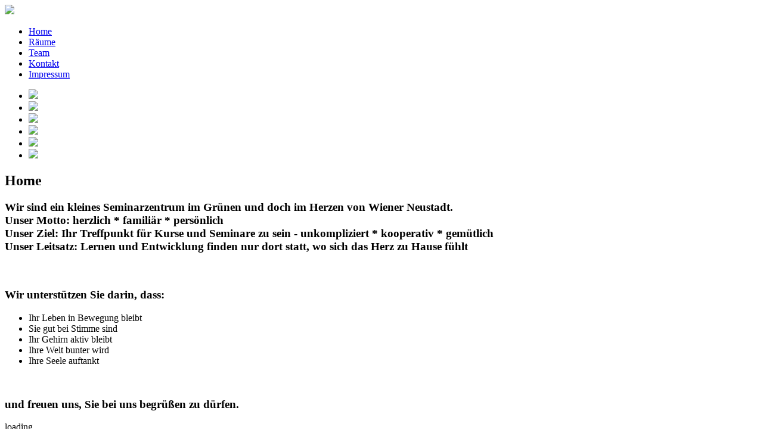

--- FILE ---
content_type: text/html; charset=utf-8
request_url: http://www.seminartreff.at/de/
body_size: 5277
content:

<!doctype html>

<head>

  <meta charset="utf-8">
  <meta http-equiv="X-UA-Compatible" content="IE=edge,chrome=1">

  <meta name="description" content="">
  <meta name="viewport" content="width=device-width, initial-scale=1.0, maximum-scale=1.0, minimum-scale=1.0">
  
    <base href="http://www.seminartreff.at/de/" />
  <meta http-equiv="content-type" content="text/html; charset=utf-8" />
  <meta name="keywords" content="Seminar,Vermietung,Räume,Kursräume,Kursraum,Seminarräume,Seminarraum,Veranstalungen,Feiern,Schulungen,WienerNeustadt,Kurse,Kinderkurse,Bewegungskurse,Nachhilfe,Coaching,Kreativkurse,Malkurse," />
  <meta name="author" content="Super User" />
  <meta name="description" content="Wir sind ein kleines Seminarzentrum im Grünen im Zentrum von Wiener Neustadt. Wir sind: herzlich familiär persönlich - unkompliziert und gemütlich" />
  <meta name="generator" content="Joomla! - Open Source Content Management" />
  <title>Home</title>
  <link href="/templates/cleanlogic/favicon.ico" rel="shortcut icon" type="image/vnd.microsoft.icon" />
  <link rel="stylesheet" href="/media/system/css/modal.css" type="text/css" />
  <link rel="stylesheet" href="http://www.seminartreff.at/plugins/content/ObfuscateMe/ObfuscateMe/styles/ObfuscateMe.css" type="text/css" />
  <link rel="stylesheet" href="/modules/mod_responsive_slideshow/tmpl/css/flexslider.css" type="text/css" />
  <script src="/media/system/js/mootools-core.js" type="text/javascript"></script>
  <script src="/media/system/js/core.js" type="text/javascript"></script>
  <script src="/media/system/js/caption.js" type="text/javascript"></script>
  <script src="/media/system/js/modal.js" type="text/javascript"></script>
  <script src="/media/system/js/mootools-more.js" type="text/javascript"></script>
  <script src="http://www.seminartreff.at/plugins/content/ObfuscateMe/ObfuscateMe/scripts/ObfuscateMe.js" type="text/javascript"></script>
  <script src="http://www.seminartreff.at/modules/mod_responsive_slideshow/tmpl/js/jquery.min.js" type="text/javascript"></script>
  <script type="text/javascript">
window.addEvent('load', function() {
				new JCaption('img.caption');
			});
		window.addEvent('domready', function() {

			SqueezeBox.initialize({});
			SqueezeBox.assign($$('a.modal'), {
				parse: 'rel'
			});
		});
  var flexy = jQuery.noConflict();	
  flexy(window).load(function() {
    flexy("#flexslide").flexslider({
        animation: "fade",            //String: Select your animation type, "fade" or "slide"
        slideDirection: "horizontal",   		//String: Select the sliding direction, "horizontal" or "vertical"
        slideshow: true,                		//Boolean: Animate slider automatically
        slideshowSpeed: 3500,          //Integer: Set the speed of the slideshow cycling, in milliseconds
        animationDuration: 600,         		//Integer: Set the speed of animations, in milliseconds
        directionNav: true,          //Boolean: Create navigation for previous/next navigation? (true/false)
        controlNav: true,            //Boolean: Create navigation for paging control of each clide? Note: Leave true for manualControls usage
        keyboardNav: true,             //Boolean: Allow slider navigating via keyboard left/right keys
        mousewheel: false,              		//Boolean: Allow slider navigating via mousewheel
        prevText: "Previous",           		//String: Set the text for the "previous" directionNav item
        nextText: "Next",               		//String: Set the text for the "next" directionNav item
        pausePlay: false,              			//Boolean: Create pause/play dynamic element
        pauseText: "Pause",             		//String: Set the text for the "pause" pausePlay item
        playText: "Play",               		//String: Set the text for the "play" pausePlay item
        randomize: false,               		//Boolean: Randomize slide order
        slideToStart: 0,                		//Integer: The slide that the slider should start on. Array notation (0 = first slide)
        animationLoop: true,            		//Boolean: Should the animation loop? If false, directionNav will received "disable" classes at either end
        pauseOnAction: true,            		//Boolean: Pause the slideshow when interacting with control elements, highly recommended.
        pauseOnHover: true,            //Boolean: Pause the slideshow when hovering over slider, then resume when no longer hovering
        controlsContainer: ".flex-containerflexslide"
    });
  });
  
  </script>

  
  <link rel="stylesheet" href="/templates/system/css/system.css" type="text/css" />
  
  <link rel="stylesheet" href="/templates/cleanlogic/css/basics.css" type="text/css" />
  <link rel="stylesheet" href="/templates/cleanlogic/css/layout.css.php?max_sitewidth=960&amp;responsive=1" type="text/css" />
  <link rel="stylesheet" href="/templates/cleanlogic/css/menu.css" type="text/css" />
  <link rel="stylesheet" href="/templates/cleanlogic/css/template.css" type="text/css" />
  
      <link rel="stylesheet" href="/templates/cleanlogic/css/colors.css.php?base_color=2952A3&amp;accent_color=faa614&amp;text_color=ffffff&amp;menu_text_color=ffffff&amp;button_text_color=ffffff&amp;bg_style=05_alphablending&amp;templateurl=%templates%cleanlogic" type="text/css" />
      
      
  <link rel="stylesheet" href="/templates/cleanlogic/css/content_types.css" type="text/css" />
  <link rel="stylesheet" href="/templates/cleanlogic/css/formelements.css" type="text/css" />
  <link rel="stylesheet" href="/templates/cleanlogic/css/typography.css.php?main_font_size=14" type="text/css" />
 
      
 <!--[if IE 9]>
    <style>
    
    	body, 
    	#siteWrapper,
        header,
        #main section,
        
        .moduletable_ct_lightBox,
        .moduletable_ct_darkBox,
         
        input[type="text"],
        input[type="password"],
        input[type="email"],
        textarea,
        
        #main img,
           
        ul.menu,
        ul.menu ul,
        ul.menu ul ul,
        ul.menu li > a,
        ul.menu li > span,
        ul.menu li ul li > a,
        ul.menu li ul li > span,
        ul.menu li ul li ul li > a,
        ul.menu li ul li ul li > span,
        
        .ct_pagination div,

        .autocompleter-choices,
        ul.autocompleter-choices li.autocompleter-selected,
        
  		.flex-direction-nav li .next,
        .flex-direction-nav li .prev,
        .flex-control-nav li a,
        .flex-control-nav li a.active,
        .flex-control-nav li a:hover,
        
        ul.pagenav li a,
        
        .pane-sliders div.panel,
                    
        input.button, 
        button,
        #errorboxoutline a
        
        ul.pagenav li a,
        
        .ct_buttonAccent, 
        .ct_buttonYellow, 
        .ct_buttonRed, 
        .ct_buttonBlue,
        .ct_buttonGreen,
        .ct_buttonPink,
        .ct_buttonBlack,
        .ct_buttonWhite,

        #login-form.compact .button,
        #ct_headerLogin input.button,
        .tip  {
            behavior:url(/templates/cleanlogic/js/pie/PIE.php);
        }
    
    </style>
<![endif]-->

 <!--[if lt IE 9]>
	<link rel="stylesheet" href="/templates/cleanlogic/css/ie_fixes.css.php" type="text/css" />
<![endif]-->

 <!--[if lt IE 9]>
    <style>
    
    	body, 
    	#siteWrapper,
        header,
        #main section,
        
        .moduletable_ct_lightBox,
        .moduletable_ct_darkBox,
         
        input, 
        input[type="text"],
        input[type="password"],
        input[type="email"],
        textarea,

        ul.menu,

        .ct_pagination div,

        .autocompleter-choices,
        ul.autocompleter-choices li.autocompleter-selected,
        
  		.flex-direction-nav li .next,
        .flex-direction-nav li .prev,
        .flex-control-nav li a,
        .flex-control-nav li a.active,
        .flex-control-nav li a:hover,
        
        ul.pagenav li a,
        
        .pane-sliders div.panel,
                    
        input.button, 
        button,
        #errorboxoutline a
        
        ul.pagenav li a,
        
        .ct_buttonAccent, 
        .ct_buttonYellow, 
        .ct_buttonRed, 
        .ct_buttonBlue,
        .ct_buttonGreen,
        .ct_buttonPink,
        .ct_buttonBlack,
        .ct_buttonWhite,
        
        #login-form.compact .button,
        #ct_headerLogin input.button,
        .tip  {
            behavior:url(/templates/cleanlogic/js/pie/PIE.php);
        }
        
        ul.menu {
            -webkit-border-radius: 0px;
        	-moz-border-radius: 0px;
        	border-radius: 0px; 
       	}
    
    </style>
<![endif]-->


<script src="/templates/cleanlogic/js/libs/jquery-1.7.1.min.js"></script>
<script src="/templates/cleanlogic/js/jquery.mobilemenu.js"></script>
<script src="/templates/cleanlogic/js/jquery.ba-resize.min.js"></script>
<script src="/templates/cleanlogic/js/touchmenu.js"></script>
<script src="/templates/cleanlogic/js/css3-mediaqueries.js"></script>


<!-- Pulled from http://code.google.com/p/html5shiv/ -->
<!--[if lt IE 9]>
	<script src="/templates/cleanlogic/js/html5.js"></script>
<![endif]-->


  
</head>

<body id="body">
<div id="siteWrapper">
    <header id="header">
      <div class="wrapper container">

        <div id="ct_headerTools">
            <div id="ct_headerSearch">
                
            </div>
            <div id="ct_headerLogin">
                
            </div>
        </div>
        
        
        <div class="siteLogo">
       	              <a href="/" id="logo">
                 <img src="/images/logo/seminartreff.png"/>
              </a> 
        	        </div>

        
        <div class="ct_clearFloatLeft"></div>
        
        <nav id="navigation">
            <div id="mainMenu">
                		<div class="moduletable_menu ct_menu_horizontal">
					
<ul class="menu">
<li class="item-101 current active"><a href="/de/" >Home</a></li><li class="item-113"><a href="/de/raeume" >Räume</a></li><li class="item-115"><a href="/de/team" >Team</a></li><li class="item-117"><a href="/de/kontakt" >Kontakt</a></li><li class="item-116"><a href="/de/impressum" >Impressum</a></li></ul>
		</div>
	
            </div>
        </nav>
        
        <div class="ct_clearFloatBoth"></div>
        
       </div>
    </header>
  
  
  	
<div id="system-message-container">
</div>
  
	        <div id="ct_sliderWrapper">
            <div id="ct_sliderContent">
            			<div class="moduletable">
					<script type="text/javascript" src="http://www.seminartreff.at/modules/mod_responsive_slideshow/tmpl/js/jquery.flexslider-min.js"></script>



<style type="text/css">

.flex-caption-text {
	font-family: 'BebasNeueRegular' !important;}

font-size: 20px !important;
}
.flex-caption{ 
   background-color: rgba(0,0,0, 0.5) !important;
}
.flex-caption a:link,.flex-caption a:visited 
{
    color:#ffffff !important;
    text-decoration:none !important;
}
</style>
        
<div class="flex-containerflexslide">
  <div id="flexslide" class="flexslider">
    <ul class="slides">
              <li>
                            <img src="/images/slideshow/slide1.jpg" class="">
                                    <div class="flex-caption" style="font-size: 20px; color: #ffffff;">
                    <div class="flex-caption-text">
						                     </div>
            </div>
                    </li>
			        <li>
                            <img src="/images/slideshow/slide2.jpg" class="">
                                    <div class="flex-caption" style="font-size: 20px; color: #ffffff;">
                    <div class="flex-caption-text">
						                    </div>
            </div>
                    </li>
			        <li>
                            <img src="/images/slideshow/slide3.jpg" class="">
                                    <div class="flex-caption" style="font-size: 20px; color: #ffffff;">
                    <div class="flex-caption-text">
						                    </div>
            </div>
                    </li>
			        <li>
                            <img src="/images/slideshow/slide4.jpg" class="">
                                    <div class="flex-caption" style="font-size: 20px; color: #ffffff;">
                    <div class="flex-caption-text">
						                    </div>
            </div>
                    </li>
			        <li>
                            <img src="/images/slideshow/slide5.jpg" class="">
                                    <div class="flex-caption" style="font-size: 20px; color: #ffffff;">
                    <div class="flex-caption-text">
						                    </div>
            </div>
                    </li>
			        <li>
                            <img src="/images/slideshow/slide6.jpg" class="">
                                    <div class="flex-caption" style="font-size: 20px; color: #ffffff;">
                    <div class="flex-caption-text">
						                    </div>
            </div>
                    </li>
			    </ul>
  </div>
</div>

		</div>
	
            </div>
        </div>
      
    <div id="main">
      <div class="wrapper container">
                
        <div class="ct_clearFloatLeft"></div>
        
                
        <div class="ct_clearFloatLeft"></div>
        
     	   

    
    	<section>
        <div class="row">
			        
            <div class="ct_componentContent ct_componentWidth_4">
                <div class="item-page">
	<h1>
	Home	</h1>



























<h3 style="text-align: left;"><span class="ct_checkList">Wir sind ein kleines Seminarzentrum im Grünen und doch im Herzen von Wiener Neustadt.</span> <strong><br />Unser Motto</strong>: herzlich * familiär * persönlich <br /><strong>Unser Ziel</strong>: Ihr Treffpunkt für Kurse und Seminare zu sein - unkompliziert * kooperativ * gemütlich<br /><strong>Unser Leitsatz</strong>: Lernen und Entwicklung finden nur dort statt, wo sich das Herz zu Hause fühlt</h3>
<h3 style="text-align: left;">&nbsp;</h3>
<h3 style="text-align: left;">Wir unterstützen Sie darin, dass:</h3>
<ul class="ct_checkList">
<li style="text-align: left;">Ihr Leben in Bewegung bleibt</li>
<li style="text-align: left;">Sie gut bei Stimme sind</li>
<li style="text-align: left;">Ihr Gehirn aktiv bleibt</li>
<li style="text-align: left;">Ihre Welt bunter wird</li>
<li style="text-align: left;">Ihre Seele auftankt</li>
</ul>
<p>&nbsp;</p>
<h3 style="text-align: left;">und freuen uns, Sie bei uns begrüßen zu dürfen.</h3> 



<div class="articleInfoFooter">




</div>





	
</div>

            </div>
            
                        
            <div class="ct_clearFloatBoth"></div>
            
        </div>
        </section>
          
                
			<div class="ct_clearFloatLeft"></div>
			
   
        </div>
        
      
    </div>
               <footer>
                                            <section>
                        <div class="row columnWidth_1">
                                                            		<div class="moduletable">
					

<div class="custom"  >
	<p><!-- ObfuscateMe -->
<span id='m31_wrapper_cX9ewmWAe9dU' class='m31_encr_wrapper'>
<span id='m31_cyphertext_cX9ewmWAe9dU' class='m31_encr_item'>[base64]</span>
<span id='m31_token_cX9ewmWAe9dU' class='m31_encr_item'>sid8uVg5QIkSp0COUovdSrOy027eWEV</span>
<span id='m31_algorithm_cX9ewmWAe9dU' class='m31_encr_item'>caesar</span>
<!-- fallback if no javascript -->This page part is protected against spam bots and web crawlers. In order to be displayed you need to enable Javascript in your browser, and then reload the page.<!-- /fallback --></span>

<script type='text/javascript' language='JavaScript'>
var encr_cyphertext = document.getElementById('m31_cyphertext_cX9ewmWAe9dU').innerHTML;
var encr_token      = document.getElementById('m31_token_cX9ewmWAe9dU').innerHTML;
var encr_algorithm  = document.getElementById('m31_algorithm_cX9ewmWAe9dU').innerHTML;
var encr_plaintex   = '';

document.getElementById('m31_wrapper_cX9ewmWAe9dU').innerHTML = 'loading...';
switch (encr_algorithm)
{
  case 'caesar':
    encr_plaintex = m31_CaesarDecrypt(m31_hexDecode(encr_cyphertext),m31_CaesarKeyFromToken(encr_token));
    break;
  default:
}
document.getElementById('m31_wrapper_cX9ewmWAe9dU').innerHTML = encr_plaintex;
</script>
<!-- /ObfuscateMe -->

</p></div>
		</div>
	
                                                        
                                                        
                                                        
                                                        
                                                        
                                                    </div>
                    </section>
                            </footer>
            
            <div class="ct_clearFloatLeft"></div> 
</div>

</div>

<script>

    jQuery.noConflict();

    jQuery(document).ready(function() {
        
        jQuery(".row div:last-child").addClass("lastModule");

        var seen = {};
        jQuery('a').each(function() {
            var txt = jQuery(this).attr('href');
            if (seen[txt])
                jQuery(this).attr('href', txt + '#');
            else
                seen[txt] = true;
        });
        
        jQuery('.ct_menu_horizontal > ul.menu').mobileMenu({switchWidth:769, prependTo: '#navigation', topOptionText: 'Zeige Menü'});    });
    

    function equalHeight(){
        
        var currentTallest = 0,
          currentRowStart = 0,
          rowDivs = new Array(),
          $el,
          $elementHeight,
          $totalHeight = 0,
          tallestContent = 0,
          topPosition = 0,
          lineNumber = 1;
                
        jQuery('.row > div').each( function() {
      
          $el = jQuery(this);
      
          topPostion = $el.position().top;
          
          jQuery(this).each(function(){
            jQuery(this).removeAttr("style")
          })
      
          // Get the total height of the module's content
          jQuery(this).children().each(function(){
            $totalHeight = $totalHeight + jQuery(this).outerHeight(true);
          })
          
          tallestContent =  (tallestContent < $totalHeight) ? ($totalHeight) : (tallestContent); 
          
          //console.log($totalHeight);
          //console.log("tallestContent: "+tallestContent);
          
          $totalHeight = 0;
          

          if (currentRowStart != topPostion) {
            
            lineNumber = lineNumber++;
            
            // we just came to a new row.  Set all the heights on the completed row
            for (currentDiv = 0 ; currentDiv < rowDivs.length ; currentDiv++) {
              if(currentDiv == 0) {rowDivs[currentDiv].css('margin-left', 0);};
              rowDivs[currentDiv].css('min-height', currentTallest+12);
            }
      
            // set the variables for the new row
            rowDivs.length = 0; // empty the array
            currentRowStart = topPostion;
            currentTallest = $el.height();
            rowDivs.push($el);

          } else {
      
             // another div on the current row.  Add it to the list and check if it's taller
             rowDivs.push($el);
             
             //currentTallest = (currentTallest < $el.height()) ? ($el.height()) : (currentTallest);
             currentTallest = tallestContent;
          }
         
           // do the last row
           for (currentDiv = 0 ; currentDiv < rowDivs.length ; currentDiv++) {
            if(currentDiv == 0) {rowDivs[currentDiv].css('margin-left', 0);};
            rowDivs[currentDiv].css('min-height', currentTallest+12);
          }
        });
      }

</script>

</body>
</html>